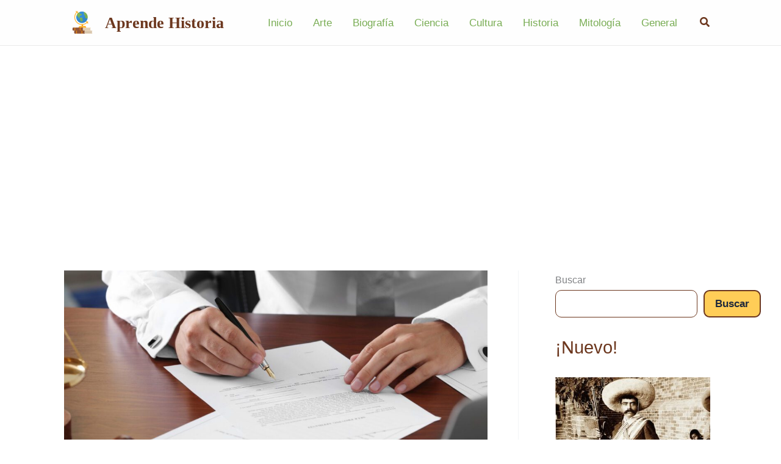

--- FILE ---
content_type: text/html; charset=utf-8
request_url: https://www.google.com/recaptcha/api2/aframe
body_size: 270
content:
<!DOCTYPE HTML><html><head><meta http-equiv="content-type" content="text/html; charset=UTF-8"></head><body><script nonce="7lqZNVfLI7HVKD8AIXIxLA">/** Anti-fraud and anti-abuse applications only. See google.com/recaptcha */ try{var clients={'sodar':'https://pagead2.googlesyndication.com/pagead/sodar?'};window.addEventListener("message",function(a){try{if(a.source===window.parent){var b=JSON.parse(a.data);var c=clients[b['id']];if(c){var d=document.createElement('img');d.src=c+b['params']+'&rc='+(localStorage.getItem("rc::a")?sessionStorage.getItem("rc::b"):"");window.document.body.appendChild(d);sessionStorage.setItem("rc::e",parseInt(sessionStorage.getItem("rc::e")||0)+1);localStorage.setItem("rc::h",'1768961298481');}}}catch(b){}});window.parent.postMessage("_grecaptcha_ready", "*");}catch(b){}</script></body></html>